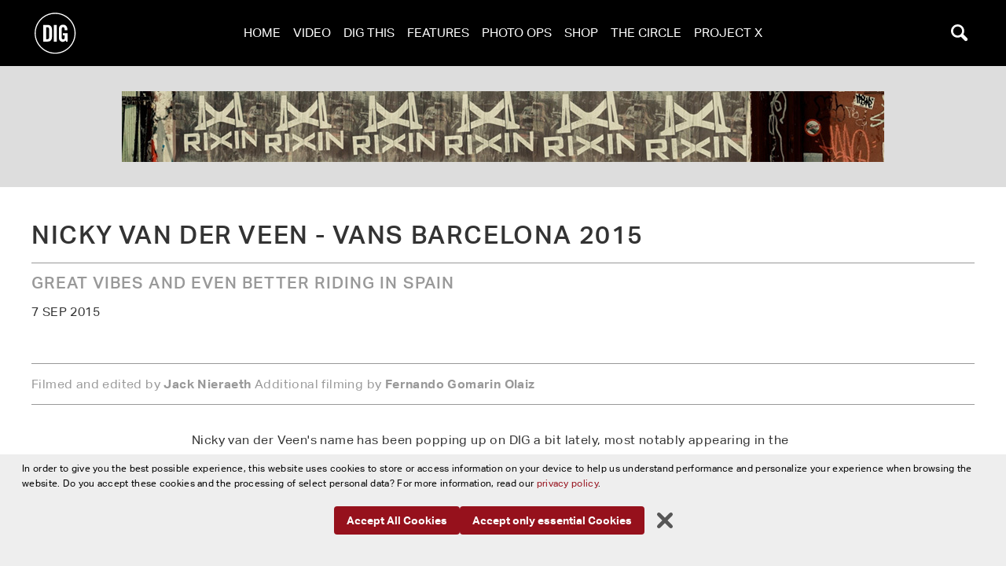

--- FILE ---
content_type: text/html; charset=UTF-8
request_url: https://digbmx.com/videos/nicky-van-der-veen-vans-barcelona-2015
body_size: 12620
content:
<!DOCTYPE html>
<html lang="en-GB">
<head>
	<meta charset="utf-8">
	<title>	Nicky van der Veen - Vans Barcelona 2015 - DIG BMX
</title>
	<meta name="description" content="	Great vibes and even better riding in Spain
">
	<meta name="viewport" content="width=device-width, initial-scale=1">
	<link rel="shortcut icon" href="https://digbmx.com/favicon.ico?v=2" />
	<meta name="apple-itunes-app" content="app-id=1119118013">
	<meta name="google-play-app" content="app-id=com.app.p9584AJ">
	<!--meta http-equiv="Content-Security-Policy" content="upgrade-insecure-requests"-->
			<link rel="stylesheet" href="/js/assets/app-o2F-WtmT.css">
						 
			<meta property="og:image" content="https://s3-eu-west-1.amazonaws.com/digbmx/articles/Nicky-van-der-Veen-Vans-Barcelona-2015.jpg"/>
		<meta property="og:title" content="DigBMX - Nicky van der Veen - Vans Barcelona 2015"/>
	<meta property="og:url" content="https://digbmx.com/videos/nicky-van-der-veen-vans-barcelona-2015"/>
	<meta property="og:description" content="Great vibes and even better riding in Spain"/>
	<meta property="og:site_name" content="Dig BMX"/>
	<meta property="fb:app_id" content="146139913681530" />
	<script async src="https://www.googletagmanager.com/gtag/js?id=G-0FV85N3ZX1"></script>
	<script>
		window.dataLayer = window.dataLayer || [];
		function gtag(){dataLayer.push(arguments);}
		gtag('js', new Date());
		gtag('config', 'G-0FV85N3ZX1');
	</script>
	</head>
<body hx-ext="dig" x-data="{mobileMenu:false, takeover:false, modal: false, search: false, fullscreen:false, cookieNotice: false}" :class="{'overflow-hidden': mobileMenu || modal || takeover || search || fullscreen}"  class="bg-black" @keyup.escape="modal=false;mobileMenu=false;search=false;">
	<div class="relative" hx-boost="true" hx-target="main" hx-indicator=".progress">
		<div id="messages" x-cloak x-show="error" hx-get="/includes/error" hx-trigger="htmx-error" hx-target="this" x-data="{error:false,message:''}" @htmx-error="error=true;message=$event.detail;console.log($event)" @htmx-success="error=false" class="z-[300050] fixed top-[20%] flex justify-center w-full">
		</div>
		<div id="modal" x-cloak class="z-[200050] bg-[#000000ee] fixed top-0 right-0 bottom-0 left-0 h-full overflow-y-auto" x-show="modal" x-transition>
			<div class="fixed right-2 top-2">
				<button @click="modal=false" type="button" class="bg-dark-gray hover:bg-black rounded-md p-2 inline-flex items-center justify-center text-light-gray hover:text-light-gray white hover:bg-gray-800 focus:outline-none focus:ring-2 focus:ring-inset focus:ring-indigo-500">
					<span class="sr-only">Close menu</span>
					<svg class="h-6 w-6" xmlns="http://www.w3.org/2000/svg" fill="none" viewBox="0 0 24 24" stroke="currentColor" aria-hidden="true">
						<path stroke-linecap="round" stroke-linejoin="round" stroke-width="2" d="M6 18L18 6M6 6l12 12" />
					</svg>
				</button>
			</div>
			<!-- max-h-[95%] max-w-[95%] -->
			<div id="modalContent" class="flex items-center justify-center h-full"></div>
		</div>

						
		
		<header x-data="{ atTop:true, userMenu:false }" class="navi navS lg:navL" @scroll.window="atTop = window.pageYOffset < 150" :class="{'py-1 px-2':!atTop, 'py-3 px-2 lg:px-10': atTop}">
    <section class="logo">
        <a href="https://digbmx.com/" class="w-full justify-center lg:justify-start items-center flex">
            <img class="w-[40px] h-[40px] lg:w-[60px] lg:h-[60px] transition-all" :class="{ 'w-[30px] h-[30px]': !atTop, 'w-[40px] h-[40px] lg:w-[60px] lg:h-[60px]': atTop }" src="https://digbmx.com/img/dig-logo.min.svg" alt="Dig Logo">
        </a>
    </section>
    <section class="menu">
        <button class="p-1 bg-transparent hover:bg-transparent lg:hidden" id="big-menu" @click="mobileMenu = !mobileMenu">
            <img :class="{ 'w-[25px] h-[25px]': !atTop, 'w-[30px] h-[30px]': atTop }" src="https://digbmx.com/img/menu-button.min.svg" alt="Burger">
        </button>
        <ul class="hidden lg:flex">
            <li><a class="text-white uppercase p-2 hover:text-light-gray active:text-light-gray  focus:text-light-gray" href="https://digbmx.com/" class="home">Home</a></li>
            <li><a class="text-white uppercase p-2 hover:text-light-gray active:text-light-gray focus:text-light-gray" href="https://digbmx.com/videos">Video</a></li>
            <li><a class="text-white uppercase p-2 hover:text-light-gray active:text-light-gray focus:text-light-gray" href="https://digbmx.com/dig-this">Dig This</a></li>
            <li><a class="text-white uppercase p-2 hover:text-light-gray active:text-light-gray focus:text-light-gray" href="https://digbmx.com/features">Features</a></li>
            <li><a class="text-white uppercase p-2 hover:text-light-gray active:text-light-gray focus:text-light-gray" href="https://digbmx.com/photo-ops">Photo Ops</a></li>
            <li><a class="text-white uppercase p-2 hover:text-light-gray active:text-light-gray focus:text-light-gray" href="https://shop.digbmx.com" target="_blank">Shop</a></li>
            <li><a class="text-white uppercase p-2 hover:text-light-gray active:text-light-gray focus:text-light-gray" href="https://vansthecircle.digbmx.com/" target="_blank">The Circle</a></li>
                            <li><a class="text-white uppercase p-2 hover:text-light-gray active:text-light-gray focus:text-light-gray" href="https://digbmx.com/project-x">Project X</a></li>
                    </ul>
    </section>
    <div class="search">
        <button id="searchButton" @click="search=!search" hx-get="/search/layover" hx-target="#searchLayover" class="p-1 bg-transparent hover:bg-transparent transition-all">
            <img class="w-[30px] h-[30px]" :class="{ 'w-[25px] h-[25px]': !atTop, 'w-[30px] h-[30px]': atTop }" src="https://digbmx.com/img/search-button.min.svg" alt="Search">
        </button>
    </div>
    <div x-cloak id="searchLayover" x-show="search" class="bg-black fixed top-0 left-0 right-0 bottom-0 z-[101011] overflow-y-scroll" x-transition>
    
    
    </div>
    <nav x-cloak class="fixed top-0 bottom-0 flex flex-col justify-between left-0 right-0 bg-black pt-4 overflow-y-auto" x-show="mobileMenu" x-transition.scale.origin.top @closedoors.window="mobileMenu=false;search=false">
        <div class="flex justify-center">
            <button id="mobileMenu" class="hover:bg-transparent bg-transparent" @click="mobileMenu=false">
                <img src="https://digbmx.com/img/closeBut.min.svg" alt="Close Menu">
            </button>
        </div>
        <ul class="grid gap-2 grid-cols-2 pb-2">
            <li><a class="block text-center p-2 bg-gray-900 uppercase text-white hover:text-white" href="https://digbmx.com/">Home</a></li>
            <li><a class="block text-center p-2 bg-gray-900 uppercase text-white hover:text-white" href="https://digbmx.com/videos">Video</a></li>
            <li><a class="block text-center p-2 bg-gray-900 uppercase text-white hover:text-white" href="https://digbmx.com/features">Features</a></li>
            <li><a class="block text-center p-2 bg-gray-900 uppercase text-white hover:text-white" href="https://digbmx.com/dig-this">Dig This</a></li>
            <li><a class="block text-center p-2 bg-gray-900 uppercase text-white hover:text-white" href="https://shop.digbmx.com" target="_blank">Shop</a></li>
            <li><a class="block text-center p-2 bg-gray-900 uppercase text-white hover:text-white" href="https://vansthecircle.digbmx.com" target="_blank">The Circle</a></li>
                            <li><a class="block text-center p-2 bg-gray-900 uppercase text-white hover:text-white " href="https://digbmx.com/project-x">Project X</a></li>
                    </ul>
        <section class="w-full block">
                            <div class="h-[115px] relative w-full overflow-hidden">
                    <a href="https://digbmx.com/features/corey-walsh-on-his-cult-and-vans-2025-video-parts">
                                                <picture>
                            <source data-srcset="https://s3-eu-west-1.amazonaws.com/digbmx/articles/_featureNavXLarge/241554/20250427_KOREA_SAPPORO_311.webp"
                                media="(min-width: 1799px)">
                            <source data-srcset="https://s3-eu-west-1.amazonaws.com/digbmx/articles/_featureNavLarge/241554/20250427_KOREA_SAPPORO_311.webp" media="(min-width: 1000px)">
                            <source data-srcset="https://s3-eu-west-1.amazonaws.com/digbmx/articles/_featureNavMedium/241554/20250427_KOREA_SAPPORO_311.webp" media="(min-width: 500px)">
                            <img class="w-full opacity-30" src="https://s3-eu-west-1.amazonaws.com/digbmx/articles/_featureNavSmall/241554/20250427_KOREA_SAPPORO_311.webp"
                                data-srcset="https://s3-eu-west-1.amazonaws.com/digbmx/articles/_featureNavSmall/241554/20250427_KOREA_SAPPORO_311.webp" alt=""
                                loading="lazy">
                        </picture>
                        <div class="text-white absolute top-0 left-0 right-0 px-5 py-4 text-center">
                            <div class="text-xs font-light">3 Aug 2025</div>
                            <h2 class="uppercase text-lg font-semibold">Corey Walsh – &quot;This is a rebellion towards things that can&#039;t be done&quot;</h2>
                        </div>
                    </a>
                </div>
                            <div class="h-[115px] relative w-full overflow-hidden">
                    <a href="https://digbmx.com/features/street-station-2025-photo-journal">
                                                <picture>
                            <source data-srcset="https://s3-eu-west-1.amazonaws.com/digbmx/articles/_featureNavXLarge/240242/Street_Station_Lyon_25_mcgrath_70.webp"
                                media="(min-width: 1799px)">
                            <source data-srcset="https://s3-eu-west-1.amazonaws.com/digbmx/articles/_featureNavLarge/240242/Street_Station_Lyon_25_mcgrath_70.webp" media="(min-width: 1000px)">
                            <source data-srcset="https://s3-eu-west-1.amazonaws.com/digbmx/articles/_featureNavMedium/240242/Street_Station_Lyon_25_mcgrath_70.webp" media="(min-width: 500px)">
                            <img class="w-full opacity-30" src="https://s3-eu-west-1.amazonaws.com/digbmx/articles/_featureNavSmall/240242/Street_Station_Lyon_25_mcgrath_70.webp"
                                data-srcset="https://s3-eu-west-1.amazonaws.com/digbmx/articles/_featureNavSmall/240242/Street_Station_Lyon_25_mcgrath_70.webp" alt=""
                                loading="lazy">
                        </picture>
                        <div class="text-white absolute top-0 left-0 right-0 px-5 py-4 text-center">
                            <div class="text-xs font-light">16 Jun 2025</div>
                            <h2 class="uppercase text-lg font-semibold">BMX Street Station 2025 x &#039;CASH UP&#039; PHOTO JOURNAL</h2>
                        </div>
                    </a>
                </div>
                            <div class="h-[115px] relative w-full overflow-hidden">
                    <a href="https://digbmx.com/features/swampfest-2025-in-photos">
                                                <picture>
                            <source data-srcset="https://s3-eu-west-1.amazonaws.com/digbmx/articles/_featureNavXLarge/238871/Swampfest_2025_mcgrath_9.webp"
                                media="(min-width: 1799px)">
                            <source data-srcset="https://s3-eu-west-1.amazonaws.com/digbmx/articles/_featureNavLarge/238871/Swampfest_2025_mcgrath_9.webp" media="(min-width: 1000px)">
                            <source data-srcset="https://s3-eu-west-1.amazonaws.com/digbmx/articles/_featureNavMedium/238871/Swampfest_2025_mcgrath_9.webp" media="(min-width: 500px)">
                            <img class="w-full opacity-30" src="https://s3-eu-west-1.amazonaws.com/digbmx/articles/_featureNavSmall/238871/Swampfest_2025_mcgrath_9.webp"
                                data-srcset="https://s3-eu-west-1.amazonaws.com/digbmx/articles/_featureNavSmall/238871/Swampfest_2025_mcgrath_9.webp" alt="Jake Rutkowitz."
                                loading="lazy">
                        </picture>
                        <div class="text-white absolute top-0 left-0 right-0 px-5 py-4 text-center">
                            <div class="text-xs font-light">26 Mar 2025</div>
                            <h2 class="uppercase text-lg font-semibold">Photo Journal: Swampfest 2025</h2>
                        </div>
                    </a>
                </div>
                            <div class="h-[115px] relative w-full overflow-hidden">
                    <a href="https://digbmx.com/features/the-making-of-double-or-nothing">
                                                <picture>
                            <source data-srcset="https://s3-eu-west-1.amazonaws.com/digbmx/articles/_featureNavXLarge/237760/MannyKilpack-Elf-Handoff-Ektar100_35.webp"
                                media="(min-width: 1799px)">
                            <source data-srcset="https://s3-eu-west-1.amazonaws.com/digbmx/articles/_featureNavLarge/237760/MannyKilpack-Elf-Handoff-Ektar100_35.webp" media="(min-width: 1000px)">
                            <source data-srcset="https://s3-eu-west-1.amazonaws.com/digbmx/articles/_featureNavMedium/237760/MannyKilpack-Elf-Handoff-Ektar100_35.webp" media="(min-width: 500px)">
                            <img class="w-full opacity-30" src="https://s3-eu-west-1.amazonaws.com/digbmx/articles/_featureNavSmall/237760/MannyKilpack-Elf-Handoff-Ektar100_35.webp"
                                data-srcset="https://s3-eu-west-1.amazonaws.com/digbmx/articles/_featureNavSmall/237760/MannyKilpack-Elf-Handoff-Ektar100_35.webp" alt=""
                                loading="lazy">
                        </picture>
                        <div class="text-white absolute top-0 left-0 right-0 px-5 py-4 text-center">
                            <div class="text-xs font-light">17 Mar 2025</div>
                            <h2 class="uppercase text-lg font-semibold">SHAWN &#039;ELF&#039; WALTERS &amp; THE MAKING OF &#039;DOUBLE OR NOTHING&#039;</h2>
                        </div>
                    </a>
                </div>
                            <div class="h-[115px] relative w-full overflow-hidden">
                    <a href="https://digbmx.com/features/simple-session-2025-photo-journal">
                                                <picture>
                            <source data-srcset="https://s3-eu-west-1.amazonaws.com/digbmx/articles/_featureNavXLarge/236997/SS_2025_digbmx_mcgrath_37.webp"
                                media="(min-width: 1799px)">
                            <source data-srcset="https://s3-eu-west-1.amazonaws.com/digbmx/articles/_featureNavLarge/236997/SS_2025_digbmx_mcgrath_37.webp" media="(min-width: 1000px)">
                            <source data-srcset="https://s3-eu-west-1.amazonaws.com/digbmx/articles/_featureNavMedium/236997/SS_2025_digbmx_mcgrath_37.webp" media="(min-width: 500px)">
                            <img class="w-full opacity-30" src="https://s3-eu-west-1.amazonaws.com/digbmx/articles/_featureNavSmall/236997/SS_2025_digbmx_mcgrath_37.webp"
                                data-srcset="https://s3-eu-west-1.amazonaws.com/digbmx/articles/_featureNavSmall/236997/SS_2025_digbmx_mcgrath_37.webp" alt="On the last ride to finals we were packed to the brim with bodies and bikes... YIKES!"
                                loading="lazy">
                        </picture>
                        <div class="text-white absolute top-0 left-0 right-0 px-5 py-4 text-center">
                            <div class="text-xs font-light">14 Mar 2025</div>
                            <h2 class="uppercase text-lg font-semibold">Simple Session 2025 – In Photos</h2>
                        </div>
                    </a>
                </div>
                    </section>
        <div class="flex justify-center py-5">
            <button class="hover:bg-transparent bg-transparent" @click="mobileMenu=false">
                <img src="https://digbmx.com/img/closeBut.min.svg" alt="Close Menu">
            </button>
        </div>
        

    </nav>
    <div class="progress h-[3px] bg-white">
        <div class="indeterminate bg-dig-red"></div>
    </div>
</header>
		<main role="main" class="bg-white">
					    	 	
	
	
    <section class="bg-[#ddd] py-4 md:py-8 px-4" hx-indicator="this" hx-get="/includes/adwizard?position=superLeader970x90" hx-target="this" hx-select="section > a" hx-trigger="every 15s">
                        <a href="https://rixinbikes.com/" target="_blank" data-adwizard-id="230077" aria-label="rixin">
            <img class="mx-auto" loading="lazy" width="970" height="90" src="https://s3-eu-west-1.amazonaws.com/digbmx/ads/RIXIN_1024_970x90.jpg" alt="https://rixinbikes.com/">
        </a>
    </section>

			
				<!-- smallTitle -->
<section class="moduleWrap pt-10 pb-5">
	<div class="wide">
		<h1 class="text-18r md:text-2r mb-3 pb-4 border-b border-medium-gray leading-tight">Nicky van der Veen - Vans Barcelona 2015</h1>
		<h3 class="md:w-2/3 text-medium-gray text-13r mb-3 leading-tight">Great vibes and even better riding in Spain</h3>
		<p class="uppercase">7 Sep 2015</p>
	</div>
</section>	
				<section class="moduleWrap pb-4 fullwidthSm">
			<div class="wide aspect-video video">
				    		<script type="module" src="/js/assets/video-Cg6ayepo.js"></script>
		<script nomodule src="/js/assets/video-legacy-DQUNC04N.js"></script>
	<div class="">
    <div class="video aspect-video relative">
        			    <div data-youtube="cc5J_LPIlsQ" data-autoplay="1"></div>
            </div>
</div>
			</div>
		</section>

				
				<!-- foreword -->
	<section class="moduleWrap py-4">
		<div class="wide py-3 border-t border-b border-medium-gray text-medium-gray">
			<p>Filmed and edited by <strong>Jack Nieraeth </strong>Additional filming by<strong> Fernando Gomarin Olaiz</strong></p>
		</div>
	</section>

				
		<section class="moduleWrap py-4">
			<div class="narrow">
				<p>Nicky van der Veen's name has been popping up on DIG a bit lately, most notably appearing in the <a href="http://digbmx.com/videos/orange-juice-x-vans-copenhagen">Vans X Orange Juice Copenhagen video</a>, and he's back with a sick new video for <a href="vans.com/bmx.html">Vans</a> from another awesome looking trip.  Fellow <a href="http://weareorangejuice.com">Orange Juicers</a> Jack Nierath handled the video end of things, capturing a great vibe with a well chosen song, and Emile Bouwman fired out a couple hammer guest clips.</p><p><em>"Dutch all around shredder Nicky van der Veen invited his long time friend and amazing filmer Jack Nieraeth on a trip to beautiful Barcelona to shoot for his new Vans video. Nicky eats, sleeps and breaths BMX and always rides with the biggest smile on his face. His new video shows that side of him as well as some great riding. Being on a filming trip with your best friends is one of the best things in BMX and this video is just that." <strong>- Orange Juice</strong></em><br></p>
			</div>
		</section>

		   
		
				
				<div class="moduleWrap py-4">
			<div class="wide">
				<ul>
								</ul>
			</div>
		</div>

				        <section class="moduleWrap py-6">
        <div class="wide grid gap-5 grid-cols-2">
                                                <div class="border-t border-dark-gray">
                                    <h3 class="text-base mt-3">Previous</h3>
                    <div class="grid grid-cols-1 md:grid-cols-[33%_1fr] gap-2 mt-3">
                         
                                                                                                                	
                        <div><a href="https://digbmx.com/videos/video-vault-chad-kerley-welcome-to-cinema"><img src="https://s3-eu-west-1.amazonaws.com/digbmx/video/_landscape350/Chad-kerley-cinema-bmx-welcome-to-street.jpg"></a></div>
                        <div>
                            <h2><a href="https://digbmx.com/videos/video-vault-chad-kerley-welcome-to-cinema">Video Vault: Chad Kerley Welcome To Cinema</a></h2>
                            <p class="text-sm leading-normal">Chad wrecking the streets of Los Angeles</p>
                        </div>
                    </div>
                            </div>
            <div class="border-t border-dark-gray">
                                    <h3 class="text-base text-right mt-3">Next</h3>
                    <div class="grid grid-cols-1 md:grid-cols-[1fr_33%] gap-2 mt-3">
                         
                                                                                                                	
                        <div class="next-image order-1 md:order-2"><a href="https://digbmx.com/videos/alex-donnachie-instagram-compilation-2015"><img src="https://s3-eu-west-1.amazonaws.com/digbmx/video/_landscape350/Alex-donnachie-instagram-2015.jpg"></a></div>
                        <div class="text-right order-2 md:order-1">
                            <h2><a href="https://digbmx.com/videos/alex-donnachie-instagram-compilation-2015">Alex Donnachie Instagram Compilation 2015</a></h2>
                            <p class="text-sm leading-normal">This is just ridiculous</p>
                        </div>
                        
                    </div>
                            </div>
        </div>
    </section>

		
    <section class="bg-[#ddd] py-4 md:py-8 px-4" hx-indicator="this" hx-get="/includes/adwizard?position=superLeaderTop" hx-target="this" hx-select="section > a" hx-trigger="every 15s">
                        <a href="https://shop.digbmx.com/collections/all-clothing" target="_blank" data-adwizard-id="219279" aria-label="DIG apparel ad">
            <img class="mx-auto" loading="lazy" width="970" height="90" src="https://s3-eu-west-1.amazonaws.com/digbmx/ads/dig-apparel-ad-new.jpg" alt="https://shop.digbmx.com/collections/all-clothing">
        </a>
    </section>

							<section class="py-0 px-3 bg-black">
		<h1 class="text-12r md:text-16r px-3 pt-5 pb-2 text-center text-white mb-5">Related Content</h1>
		<div>
			<div id="teaserlist" class="grid grid-cols-1 sm:grid-cols-2 md:grid-cols-3 lg:grid-cols-4 gap-5">
									     
                        		
    <div>
        <!-- aspect-[3/2] aspect-[16/9] -->
        <a href="https://digbmx.com/videos/orange-juice-x-vans-malaga-2014">
                            <div class="aspect-[16/9] overflow-hidden border-b-8 border-b-videoCol border-solid relative">
                    <img loading="lazy" src="https://s3-eu-west-1.amazonaws.com/digbmx/articles/_430x243_crop_center-center_82_none/10265/Orange-Juice-Vans-Malaga.webp" width="430" height="243" alt="Orange-Juice-Vans-Malaga" class="img-zoom w-full">
                                            <div class="pointer-events-none absolute top-1/2 left-1/2 w-[40px] h-[40px] -mt-[20px] -ml-[20px] md:w-[60px] md:h-[60px] md:-mt-[30px] md:-ml-[30px]">
                            <img loading="lazy" class="block w-full h-full" src="/img/play-but.svg" alt="Play Button" />
                        </div>
                                    </div>
                    </a>
        <div class="py-3 px-1 text-center w-full">
            <h3 class="text-base mb-3"><a class="text-white hover:text-light-gray" href="https://digbmx.com/videos/orange-juice-x-vans-malaga-2014">Video Vault: Orange Juice X Vans Malaga 2014</a></h3> 
            <p class="text-08r text-light-gray">Tall glass of OJ in Malaga</p>
            <span class="text-08r uppercase text-white">5 Jul 2015</span>
        </div>
    </div>
									                                                        
		
    <div>
        <!-- aspect-[3/2] aspect-[16/9] -->
        <a href="https://digbmx.com/photo-ops/orange-juice-x-vans-amsterdam-street-jam">
                            <div class="aspect-[16/9] overflow-hidden border-b-8 border-b-imageCol border-solid">
                    <div class="h-full origin-center hover:scale-110 transition ease-in-out">
                                                    <div class="w-1/4 block float-left bg-[#DDD] h-full">
                                <img loading="lazy" width="450" height="300" alt="Orange Juice X Vans Amsterdam Street Jam" src="https://s3-eu-west-1.amazonaws.com/digbmx/gallery/orange-juice-x-vans-amsterdam-street-jam/_108x300_crop_center-center_82_none/8915/OJ_X_VANS_12_bike_ple_2BMCP.webp">
                            </div>
                                                    <div class="w-1/4 block float-left bg-[#DDD] h-full">
                                <img loading="lazy" width="450" height="300" alt="Orange Juice X Vans Amsterdam Street Jam" src="https://s3-eu-west-1.amazonaws.com/digbmx/gallery/orange-juice-x-vans-amsterdam-street-jam/_108x300_crop_center-center_82_none/8927/OJ_X_VANS_Janos-Baars-Caveman_BMCP.webp">
                            </div>
                                                    <div class="w-1/4 block float-left bg-[#DDD] h-full">
                                <img loading="lazy" width="450" height="300" alt="Orange Juice X Vans Amsterdam Street Jam" src="https://s3-eu-west-1.amazonaws.com/digbmx/gallery/orange-juice-x-vans-amsterdam-street-jam/_108x300_crop_center-center_82_none/8919/OJ_X_VANS_Benoit-van-de-Geuchte-1BMCP.webp">
                            </div>
                                                    <div class="w-1/4 block float-left bg-[#DDD] h-full">
                                <img loading="lazy" width="450" height="300" alt="Orange Juice X Vans Amsterdam Street Jam" src="https://s3-eu-west-1.amazonaws.com/digbmx/gallery/orange-juice-x-vans-amsterdam-street-jam/_108x300_crop_center-center_82_none/8930/OJ_X_VANS_Niels-Mertens-Curved-wallride-to-whip_BMCP.webp">
                            </div>
                                            </div>
                </div>
                    </a>
        <div class="py-3 px-1 text-center w-full">
            <h3 class="text-base mb-3"><a class="text-white hover:text-light-gray" href="https://digbmx.com/photo-ops/orange-juice-x-vans-amsterdam-street-jam">Orange Juice X Vans Amsterdam Street Jam</a></h3> 
            <p class="text-08r text-light-gray">Amsterjam?</p>
            <span class="text-08r uppercase text-white">29 May 2015</span>
        </div>
    </div>
									     
                        		
    <div>
        <!-- aspect-[3/2] aspect-[16/9] -->
        <a href="https://digbmx.com/videos/orange-juice-x-vans-amsterdam-street-jam-official-video">
                            <div class="aspect-[16/9] overflow-hidden border-b-8 border-b-videoCol border-solid relative">
                    <img loading="lazy" src="https://s3-eu-west-1.amazonaws.com/digbmx/articles/_430x243_crop_center-center_82_none/9035/Orange-Juice-Vans-Amsterdam-Jam-Video.webp" width="430" height="243" alt="Orange-Juice-Vans-Amsterdam-Jam-Video" class="img-zoom w-full">
                                            <div class="pointer-events-none absolute top-1/2 left-1/2 w-[40px] h-[40px] -mt-[20px] -ml-[20px] md:w-[60px] md:h-[60px] md:-mt-[30px] md:-ml-[30px]">
                            <img loading="lazy" class="block w-full h-full" src="/img/play-but.svg" alt="Play Button" />
                        </div>
                                    </div>
                    </a>
        <div class="py-3 px-1 text-center w-full">
            <h3 class="text-base mb-3"><a class="text-white hover:text-light-gray" href="https://digbmx.com/videos/orange-juice-x-vans-amsterdam-street-jam-official-video">Orange Juice X Vans Amsterdam Street Jam Official Video</a></h3> 
            <p class="text-08r text-light-gray">Over 200 riders takeover Amsterdam</p>
            <span class="text-08r uppercase text-white">1 Jun 2015</span>
        </div>
    </div>
									     
                        		
    <div>
        <!-- aspect-[3/2] aspect-[16/9] -->
        <a href="https://digbmx.com/videos/lowlife-testing-the-new-vx">
                            <div class="aspect-[16/9] overflow-hidden border-b-8 border-b-videoCol border-solid relative">
                    <img loading="lazy" src="https://s3-eu-west-1.amazonaws.com/digbmx/articles/_430x243_crop_center-center_82_none/7550/Lowlife-Testing-The-New-VX.webp" width="430" height="243" alt="Lowlife-Testing-The-New-VX" class="img-zoom w-full">
                                            <div class="pointer-events-none absolute top-1/2 left-1/2 w-[40px] h-[40px] -mt-[20px] -ml-[20px] md:w-[60px] md:h-[60px] md:-mt-[30px] md:-ml-[30px]">
                            <img loading="lazy" class="block w-full h-full" src="/img/play-but.svg" alt="Play Button" />
                        </div>
                                    </div>
                    </a>
        <div class="py-3 px-1 text-center w-full">
            <h3 class="text-base mb-3"><a class="text-white hover:text-light-gray" href="https://digbmx.com/videos/lowlife-testing-the-new-vx">Lowlife - Testing The New VX</a></h3> 
            <p class="text-08r text-light-gray">Can&#039;t keep a VX lover down.</p>
            <span class="text-08r uppercase text-white">8 Apr 2015</span>
        </div>
    </div>
									                                                        
		
    <div>
        <!-- aspect-[3/2] aspect-[16/9] -->
        <a href="https://digbmx.com/photo-ops/orange-juice-x-vans-copenhagen-trip">
                            <div class="aspect-[16/9] overflow-hidden border-b-8 border-b-imageCol border-solid">
                    <div class="h-full origin-center hover:scale-110 transition ease-in-out">
                                                    <div class="w-1/4 block float-left bg-[#DDD] h-full">
                                <img loading="lazy" width="450" height="300" alt="Orange Juice X Vans Copenhagen Trip" src="https://s3-eu-west-1.amazonaws.com/digbmx/gallery/orange-juice-x-vans-copenhagen-trip/_108x300_crop_center-center_82_none/10220/orange-juice-copenhagen-jack-double-peg-svv.webp">
                            </div>
                                                    <div class="w-1/4 block float-left bg-[#DDD] h-full">
                                <img loading="lazy" width="450" height="300" alt="Orange Juice X Vans Copenhagen Trip" src="https://s3-eu-west-1.amazonaws.com/digbmx/gallery/orange-juice-x-vans-copenhagen-trip/_108x300_crop_center-center_82_none/10225/orange-juice-copenhagen-nicky-footjam-svv.webp">
                            </div>
                                                    <div class="w-1/4 block float-left bg-[#DDD] h-full">
                                <img loading="lazy" width="450" height="300" alt="Orange Juice X Vans Copenhagen Trip" src="https://s3-eu-west-1.amazonaws.com/digbmx/gallery/orange-juice-x-vans-copenhagen-trip/_108x300_crop_center-center_82_none/10227/orange-juice-copenhagen-roy-whip-svv.webp">
                            </div>
                                                    <div class="w-1/4 block float-left bg-[#DDD] h-full">
                                <img loading="lazy" width="450" height="300" alt="Orange Juice X Vans Copenhagen Trip" src="https://s3-eu-west-1.amazonaws.com/digbmx/gallery/orange-juice-x-vans-copenhagen-trip/_108x300_crop_center-center_82_none/10214/orange-juice-copenhagen-celebration-svv.webp">
                            </div>
                                            </div>
                </div>
                    </a>
        <div class="py-3 px-1 text-center w-full">
            <h3 class="text-base mb-3"><a class="text-white hover:text-light-gray" href="https://digbmx.com/photo-ops/orange-juice-x-vans-copenhagen-trip">Orange Juice X Vans Copenhagen Trip</a></h3> 
            <p class="text-08r text-light-gray">10 days of OJ in Denmark&#039;s capital city</p>
            <span class="text-08r uppercase text-white">3 Jul 2015</span>
        </div>
    </div>
									     
                        		
    <div>
        <!-- aspect-[3/2] aspect-[16/9] -->
        <a href="https://digbmx.com/videos/lowlife-crew-indoor-life">
                            <div class="aspect-[16/9] overflow-hidden border-b-8 border-b-videoCol border-solid relative">
                    <img loading="lazy" src="https://s3-eu-west-1.amazonaws.com/digbmx/articles/_430x243_crop_center-center_82_none/4466/lowlife-crew-indoor-life.webp" width="430" height="243" alt="lowlife-crew-indoor-life" class="img-zoom w-full">
                                            <div class="pointer-events-none absolute top-1/2 left-1/2 w-[40px] h-[40px] -mt-[20px] -ml-[20px] md:w-[60px] md:h-[60px] md:-mt-[30px] md:-ml-[30px]">
                            <img loading="lazy" class="block w-full h-full" src="/img/play-but.svg" alt="Play Button" />
                        </div>
                                    </div>
                    </a>
        <div class="py-3 px-1 text-center w-full">
            <h3 class="text-base mb-3"><a class="text-white hover:text-light-gray" href="https://digbmx.com/videos/lowlife-crew-indoor-life">Lowlife Crew - Indoor Life</a></h3> 
            <p class="text-08r text-light-gray">Winter hit and the session moved indoors...</p>
            <span class="text-08r uppercase text-white">27 Dec 2014</span>
        </div>
    </div>
									     
                        		
    <div>
        <!-- aspect-[3/2] aspect-[16/9] -->
        <a href="https://digbmx.com/videos/video-vault-orange-juice-x-vans-barcelona-2013">
                            <div class="aspect-[16/9] overflow-hidden border-b-8 border-b-videoCol border-solid relative">
                    <img loading="lazy" src="https://s3-eu-west-1.amazonaws.com/digbmx/articles/_430x243_crop_center-center_82_none/10241/Orange-Juice-Vans-Barcelona-2013.webp" width="430" height="243" alt="Orange-Juice-Vans-Barcelona-2013" class="img-zoom w-full">
                                            <div class="pointer-events-none absolute top-1/2 left-1/2 w-[40px] h-[40px] -mt-[20px] -ml-[20px] md:w-[60px] md:h-[60px] md:-mt-[30px] md:-ml-[30px]">
                            <img loading="lazy" class="block w-full h-full" src="/img/play-but.svg" alt="Play Button" />
                        </div>
                                    </div>
                    </a>
        <div class="py-3 px-1 text-center w-full">
            <h3 class="text-base mb-3"><a class="text-white hover:text-light-gray" href="https://digbmx.com/videos/video-vault-orange-juice-x-vans-barcelona-2013">Video Vault: Orange Juice X Vans Barcelona 2013</a></h3> 
            <p class="text-08r text-light-gray">OJ&#039;s first Vans collab trip to the fine city of BCN</p>
            <span class="text-08r uppercase text-white">4 Jul 2015</span>
        </div>
    </div>
									     
                        		
    <div>
        <!-- aspect-[3/2] aspect-[16/9] -->
        <a href="https://digbmx.com/videos/orange-juice-x-vans-copenhagen">
                            <div class="aspect-[16/9] overflow-hidden border-b-8 border-b-videoCol border-solid relative">
                    <img loading="lazy" src="https://s3-eu-west-1.amazonaws.com/digbmx/gallery/orange-juice-x-vans-copenhagen-trip/_430x243_crop_center-center_82_none/10219/orange-juice-copenhagen-jack-manual-svv.webp" width="430" height="243" alt="orange-juice-copenhagen-jack-manual-svv" class="img-zoom w-full">
                                            <div class="pointer-events-none absolute top-1/2 left-1/2 w-[40px] h-[40px] -mt-[20px] -ml-[20px] md:w-[60px] md:h-[60px] md:-mt-[30px] md:-ml-[30px]">
                            <img loading="lazy" class="block w-full h-full" src="/img/play-but.svg" alt="Play Button" />
                        </div>
                                    </div>
                    </a>
        <div class="py-3 px-1 text-center w-full">
            <h3 class="text-base mb-3"><a class="text-white hover:text-light-gray" href="https://digbmx.com/videos/orange-juice-x-vans-copenhagen">Orange Juice X Vans Copenhagen</a></h3> 
            <p class="text-08r text-light-gray">Mark Vos, Jack Nieraeth, Emile Bouwman, Nicky van der Veen, and Roy van Kempen</p>
            <span class="text-08r uppercase text-white">10 Jul 2015</span>
        </div>
    </div>
							</div>
		</div>
	</section>



	
		
    <section class="bg-[#ddd] py-4 md:py-8 px-4" hx-indicator="this" hx-get="/includes/adwizard?position=landScraper900x250" hx-target="this" hx-select="section > a" hx-trigger="every 15s">
                        <a href="https://www.khebikes.com/" target="_blank" data-adwizard-id="67515" aria-label="KHE">
            <img class="mx-auto" loading="lazy" width="900" height="250" src="https://s3-eu-west-1.amazonaws.com/digbmx/ads/900x250-DIG-BMX-KHE-FC.png" alt="https://www.khebikes.com/">
        </a>
    </section>

	
				                <section class="py-0 px-3 bg-black">
    <h1 class="text-12r md:text-16r px-3 pt-5 pb-2 text-center mb-5 text-white">Latest Content</h1>
        
    <div id="teaserlist" class="grid grid-cols-1 sm:grid-cols-2 md:grid-cols-3 lg:grid-cols-4 xl:grid-cols-6 gap-5">
                		
    <div>
        <!-- aspect-[3/2] aspect-[16/9] -->
        <a href="https://digbmx.com/dig-this/greystoke-issue-3-out-now">
                            <div class="aspect-[3/2] overflow-hidden border-b-8 border-b-shortCol border-solid relative">
                    <img loading="lazy" src="https://s3-eu-west-1.amazonaws.com/digbmx/articles/_450x300_crop_center-center_82_none/244855/cover-pile-Mockup-GS3.webp" width="450" height="300" alt="Cover pile Mockup GS3" class="img-zoom w-full">
                                    </div>
                    </a>
        <div class="py-3 px-1 text-center w-full">
            <h3 class="text-base mb-3"><a class="text-white hover:text-light-gray" href="https://digbmx.com/dig-this/greystoke-issue-3-out-now">GREYSTOKE issue 3 OUT NOW!</a></h3> 
            <p class="text-08r text-light-gray">&quot;We go 132 pages deep with a Brad McDonald photo feature, Dave Voelker interview, rare bikes, unseen photos and an in-depth look at how much noise was being made when BMX had gone quiet - AKA &quot;The Dead School. era&quot;</p>
            <span class="text-08r uppercase text-white">7 Dec 2025</span>
        </div>
    </div>
                		
    <div>
        <!-- aspect-[3/2] aspect-[16/9] -->
        <a href="https://digbmx.com/dig-this/productivity-khe-2026-complete-bikes">
                            <div class="aspect-[3/2] overflow-hidden border-b-8 border-b-shortCol border-solid relative">
                    <img loading="lazy" src="https://s3-eu-west-1.amazonaws.com/digbmx/articles/_450x300_crop_center-center_82_none/244928/khe-leader.webp" width="450" height="300" alt="Khe leader" class="img-zoom w-full">
                                    </div>
                    </a>
        <div class="py-3 px-1 text-center w-full">
            <h3 class="text-base mb-3"><a class="text-white hover:text-light-gray" href="https://digbmx.com/dig-this/productivity-khe-2026-complete-bikes">PRODUCTIVITY  - KHE 2026 COMPLETE BIKES</a></h3> 
            <p class="text-08r text-light-gray">Something for everyone.</p>
            <span class="text-08r uppercase text-white">5 Dec 2025</span>
        </div>
    </div>
                		
    <div>
        <!-- aspect-[3/2] aspect-[16/9] -->
        <a href="https://digbmx.com/dig-this/the-2025-dig-bmx-photography-contest-is-now-live">
                            <div class="aspect-[3/2] overflow-hidden border-b-8 border-b-shortCol border-solid relative">
                    <img loading="lazy" src="https://s3-eu-west-1.amazonaws.com/digbmx/articles/_450x300_crop_center-center_82_none/243329/25-photo-comp-web-leader.webp" width="450" height="300" alt="25 photo comp web leader" class="img-zoom w-full">
                                    </div>
                    </a>
        <div class="py-3 px-1 text-center w-full">
            <h3 class="text-base mb-3"><a class="text-white hover:text-light-gray" href="https://digbmx.com/dig-this/the-2025-dig-bmx-photography-contest-is-now-live">THE 2025 DIG PHOTO COMP IS NOW LIVE!</a></h3> 
            <p class="text-08r text-light-gray">OVER $1000 WORTH OF PRIZES UP FOR GRABS</p>
            <span class="text-08r uppercase text-white">10 Nov 2025</span>
        </div>
    </div>
                		
    <div>
        <!-- aspect-[3/2] aspect-[16/9] -->
        <a href="https://digbmx.com/dig-this/repo-battle-in-the-streets-jam-vancouver">
                            <div class="aspect-[3/2] overflow-hidden border-b-8 border-b-shortCol border-solid relative">
                    <img loading="lazy" src="https://s3-eu-west-1.amazonaws.com/digbmx/articles/_450x300_crop_center-center_82_none/243089/BattleintheStreets_92.webp" width="450" height="300" alt="Battleinthe Streets 92" class="img-zoom w-full">
                                    </div>
                    </a>
        <div class="py-3 px-1 text-center w-full">
            <h3 class="text-base mb-3"><a class="text-white hover:text-light-gray" href="https://digbmx.com/dig-this/repo-battle-in-the-streets-jam-vancouver">REPO: Battle In The Streets Jam - Vancouver</a></h3> 
            <p class="text-08r text-light-gray">&quot;one rider walked away with the $1000 cash prize&quot;</p>
            <span class="text-08r uppercase text-white">27 Oct 2025</span>
        </div>
    </div>
                		
    <div>
        <!-- aspect-[3/2] aspect-[16/9] -->
        <a href="https://digbmx.com/dig-this/inside-khe-bikes-an-interview-with-thomas-goring">
                            <div class="aspect-[3/2] overflow-hidden border-b-8 border-b-shortCol border-solid relative">
                    <img loading="lazy" src="https://s3-eu-west-1.amazonaws.com/digbmx/articles/_450x300_crop_center-center_82_none/242835/IMG_2986.webp" width="450" height="300" alt="IMG 2986" class="img-zoom w-full">
                                    </div>
                    </a>
        <div class="py-3 px-1 text-center w-full">
            <h3 class="text-base mb-3"><a class="text-white hover:text-light-gray" href="https://digbmx.com/dig-this/inside-khe-bikes-an-interview-with-thomas-goring">Inside KHE Bikes  - 44 years of BMX history with Thomas Göring</a></h3> 
            <p class="text-08r text-light-gray">“I didn’t have a proper cutting machine at the time, so I hand-cut each peg. They all ended up different lengths.”</p>
            <span class="text-08r uppercase text-white">24 Oct 2025</span>
        </div>
    </div>
                		
    <div>
        <!-- aspect-[3/2] aspect-[16/9] -->
        <a href="https://digbmx.com/dig-this/the-dig-x-moto-bunka-collection">
                            <div class="aspect-[3/2] overflow-hidden border-b-8 border-b-shortCol border-solid relative">
                    <img loading="lazy" src="https://s3-eu-west-1.amazonaws.com/digbmx/articles/_450x300_crop_center-center_82_none/242908/dig-motobunka-collection-square-Recovered.webp" width="450" height="300" alt="Dig motobunka collection square Recovered" class="img-zoom w-full">
                                    </div>
                    </a>
        <div class="py-3 px-1 text-center w-full">
            <h3 class="text-base mb-3"><a class="text-white hover:text-light-gray" href="https://digbmx.com/dig-this/the-dig-x-moto-bunka-collection">THE DIG X MOTO-BUNKA COLLECTION</a></h3> 
            <p class="text-08r text-light-gray">An all new collaboration with Japan&#039;s finest</p>
            <span class="text-08r uppercase text-white">22 Oct 2025</span>
        </div>
    </div>
                		
    <div>
        <!-- aspect-[3/2] aspect-[16/9] -->
        <a href="https://digbmx.com/dig-this/product-drop-vans-x-odyssey-2025-collab-40yrs">
                            <div class="aspect-[3/2] overflow-hidden border-b-8 border-b-shortCol border-solid relative">
                    <img loading="lazy" src="https://s3-eu-west-1.amazonaws.com/digbmx/articles/_450x300_crop_center-center_82_none/242617/VANS_ODYSSEY_2025_COLLECTION_FF_RAMP_003_2025-10-06-140741_jpmj.webp" width="450" height="300" alt="VANS ODYSSEY 2025 COLLECTION FF RAMP 003" class="img-zoom w-full">
                                    </div>
                    </a>
        <div class="py-3 px-1 text-center w-full">
            <h3 class="text-base mb-3"><a class="text-white hover:text-light-gray" href="https://digbmx.com/dig-this/product-drop-vans-x-odyssey-2025-collab-40yrs">&quot;The inspiration was right in front of our eyes&quot; The story behind the Vans X Odyssey 40 Year Collab</a></h3> 
            <p class="text-08r text-light-gray">An interview with Nuno Oliveira (Odyssey) and Justin Villano (Vans)</p>
            <span class="text-08r uppercase text-white">25 Sep 2025</span>
        </div>
    </div>
                		
    <div>
        <!-- aspect-[3/2] aspect-[16/9] -->
        <a href="https://digbmx.com/dig-this/product-drop-huffy-sledgehammer-frame">
                            <div class="aspect-[3/2] overflow-hidden border-b-8 border-b-shortCol border-solid relative">
                    <img loading="lazy" src="https://s3-eu-west-1.amazonaws.com/digbmx/articles/_450x300_crop_center-center_82_none/242342/07-2025_Huffy-Sledgehammer_Launch-Project_132.webp" width="450" height="300" alt="07 2025 Huffy Sledgehammer Launch Project 132" class="img-zoom w-full">
                                    </div>
                    </a>
        <div class="py-3 px-1 text-center w-full">
            <h3 class="text-base mb-3"><a class="text-white hover:text-light-gray" href="https://digbmx.com/dig-this/product-drop-huffy-sledgehammer-frame">Product Drop: HUFFY Sledgehammer frame</a></h3> 
            <p class="text-08r text-light-gray">Huffy returns to BMX...</p>
            <span class="text-08r uppercase text-white">22 Sep 2025</span>
        </div>
    </div>
                                                                
		
    <div>
        <!-- aspect-[3/2] aspect-[16/9] -->
        <a href="https://digbmx.com/photo-ops/snapshots-the-040-jam-in-malmo-sweden">
                            <div class="aspect-[3/2] overflow-hidden border-b-8 border-b-imageCol border-solid">
                    <div class="h-full origin-center hover:scale-110 transition ease-in-out">
                                                    <div class="w-1/4 block float-left bg-[#DDD] h-full">
                                <img loading="lazy" width="450" height="300" alt="Snapshots: The 040 Jam in Malmö, Sweden" src="https://s3-eu-west-1.amazonaws.com/digbmx/gallery/_108x300_crop_center-center_82_none/241959/AMG_1332.webp">
                            </div>
                                                    <div class="w-1/4 block float-left bg-[#DDD] h-full">
                                <img loading="lazy" width="450" height="300" alt="Snapshots: The 040 Jam in Malmö, Sweden" src="https://s3-eu-west-1.amazonaws.com/digbmx/gallery/_108x300_crop_center-center_82_none/241951/AMG_1231.webp">
                            </div>
                                                    <div class="w-1/4 block float-left bg-[#DDD] h-full">
                                <img loading="lazy" width="450" height="300" alt="Snapshots: The 040 Jam in Malmö, Sweden" src="https://s3-eu-west-1.amazonaws.com/digbmx/gallery/_108x300_crop_center-center_82_none/241952/AMG_1271.webp">
                            </div>
                                                    <div class="w-1/4 block float-left bg-[#DDD] h-full">
                                <img loading="lazy" width="450" height="300" alt="Snapshots: The 040 Jam in Malmö, Sweden" src="https://s3-eu-west-1.amazonaws.com/digbmx/gallery/_108x300_crop_center-center_82_none/241953/AMG_1275.webp">
                            </div>
                                            </div>
                </div>
                    </a>
        <div class="py-3 px-1 text-center w-full">
            <h3 class="text-base mb-3"><a class="text-white hover:text-light-gray" href="https://digbmx.com/photo-ops/snapshots-the-040-jam-in-malmo-sweden">Snapshots: The 040 Jam in Malmö, Sweden</a></h3> 
            <p class="text-08r text-light-gray">As seen from a jam organiser&#039;s perspective</p>
            <span class="text-08r uppercase text-white">1 Sep 2025</span>
        </div>
    </div>
                		
    <div>
        <!-- aspect-[3/2] aspect-[16/9] -->
        <a href="https://digbmx.com/dig-this/battle-of-hasting-2025-everything-you-need-to-know">
                            <div class="aspect-[3/2] overflow-hidden border-b-8 border-b-shortCol border-solid relative">
                    <img loading="lazy" src="https://s3-eu-west-1.amazonaws.com/digbmx/articles/_450x300_crop_center-center_82_none/242132/team-kevin-peraza-boh-winner-2025.webp" width="450" height="300" alt="Team kevin peraza boh winner 2025" class="img-zoom w-full">
                                    </div>
                    </a>
        <div class="py-3 px-1 text-center w-full">
            <h3 class="text-base mb-3"><a class="text-white hover:text-light-gray" href="https://digbmx.com/dig-this/battle-of-hasting-2025-everything-you-need-to-know">BATTLE OF HASTING 2025 - TEAM PERAZA TAKES THE WIN</a></h3> 
            <p class="text-08r text-light-gray">Results, Livestream re-runs, DIG Highlights &amp; more</p>
            <span class="text-08r uppercase text-white">27 Aug 2025</span>
        </div>
    </div>
                    		
    <div>
        <!-- aspect-[3/2] aspect-[16/9] -->
        <a href="https://digbmx.com/features/corey-walsh-on-his-cult-and-vans-2025-video-parts">
                            <div class="aspect-[3/2] overflow-hidden border-b-8 border-b-featureCol border-solid relative">
                    <img loading="lazy" src="https://s3-eu-west-1.amazonaws.com/digbmx/articles/_450x300_crop_center-center_82_none/241554/20250427_KOREA_SAPPORO_311.webp" width="450" height="300" alt="20250427 KOREA SAPPORO 311" class="img-zoom w-full">
                                    </div>
                    </a>
        <div class="py-3 px-1 text-center w-full">
            <h3 class="text-base mb-3"><a class="text-white hover:text-light-gray" href="https://digbmx.com/features/corey-walsh-on-his-cult-and-vans-2025-video-parts">Corey Walsh – &quot;This is a rebellion towards things that can&#039;t be done&quot;</a></h3> 
            <p class="text-08r text-light-gray">Corey talks about his Vans and Cult 2025 video parts, both released in the same week.</p>
            <span class="text-08r uppercase text-white">3 Aug 2025</span>
        </div>
    </div>
                		
    <div>
        <!-- aspect-[3/2] aspect-[16/9] -->
        <a href="https://digbmx.com/dig-this/dig-this-bike-could-be-your-life">
                            <div class="aspect-[3/2] overflow-hidden border-b-8 border-b-shortCol border-solid relative">
                    <img loading="lazy" src="https://s3-eu-west-1.amazonaws.com/digbmx/articles/_450x300_crop_center-center_82_none/179339/dig-book-cover-mock-better-CROP.webp" width="450" height="300" alt="Dig book cover mock better CROP" class="img-zoom w-full">
                                    </div>
                    </a>
        <div class="py-3 px-1 text-center w-full">
            <h3 class="text-base mb-3"><a class="text-white hover:text-light-gray" href="https://digbmx.com/dig-this/dig-this-bike-could-be-your-life">DIG - THIS BIKE COULD BE YOUR LIFE - &quot;DOCUMENTING OVER 30 YEARS of D.I.Y. BMX CULTURE&quot; PRE-ORDER NOW OPEN</a></h3> 
            <p class="text-08r text-light-gray">An all new photo book from DIG focusing on our magazine history and the rise of the mid-school</p>
            <span class="text-08r uppercase text-white">1 Aug 2025</span>
        </div>
    </div>
        </div>
</section> 
	
		
<section class="bg-light-gray py-8 px-3">
    <h1 class="text-12r md:text-16r text-black text-center px-3 pt-5 pb-2">DIG Partner stores</h1>
    <div class="max-w-[1200px] mx-auto grid gap-5 grid-cols-2 md:grid-cols-4" hx-indicator="this" hx-get="/includes/shop-ads" hx-target="this" hx-select="section > div > a" hx-trigger="every 15s">
                                                <a href="https://meserollshop.com/" target="_blank" data-adwizard-id="58468" aria-label="Mese">
                    <img class="wizard" loading="lazy" width="300" height="125" src="https://s3-eu-west-1.amazonaws.com/digbmx/ads/meseroll.jpg" alt="https://meserollshop.com/" />
                </a>
                                                <a href="https://www.danscomp.com/" target="_blank" data-adwizard-id="239704" aria-label="DANS shop">
                    <img class="wizard" loading="lazy" width="300" height="125" src="https://s3-eu-west-1.amazonaws.com/digbmx/ads/USA-DANS-BMX-2-300-x-125-1.jpg" alt="https://www.danscomp.com/" />
                </a>
                                                <a href="http://goodsbmx.com/" target="_blank" data-adwizard-id="58459" aria-label="Goods">
                    <img class="wizard" loading="lazy" width="300" height="125" src="https://s3-eu-west-1.amazonaws.com/digbmx/ads/NA-goods.jpg" alt="http://goodsbmx.com/" />
                </a>
                                                <a href="https://www.albes.com/" target="_blank" data-adwizard-id="66872" aria-label="Albes">
                    <img class="wizard" loading="lazy" width="300" height="125" src="https://s3-eu-west-1.amazonaws.com/digbmx/ads/albes.jpg" alt="https://www.albes.com/" />
                </a>
            </div>
</section>
			<!-- More Videos Carousel -->
		                <section class="py-0 px-3 bg-dig-red">
    <h1 class="text-12r md:text-16r px-3 pt-5 pb-2 text-center mb-5 text-white">More Videos</h1>
        
    <div id="teaserlist" class="grid grid-cols-1 sm:grid-cols-2 md:grid-cols-3 lg:grid-cols-4 xl:grid-cols-6 gap-5">
                 
                        		
    <div>
        <!-- aspect-[3/2] aspect-[16/9] -->
        <a href="https://digbmx.com/videos/fama-dig-locals">
                            <div class="aspect-[16/9] overflow-hidden border-b-8 border-b-videoCol border-solid relative">
                    <img loading="lazy" src="https://s3.eu-west-1.amazonaws.com/digbmx/youtube/BMYd83N6dhk/_430x243_crop_center-center_82_none/245428/BMYd83N6dhkhqdefault.webp" width="430" height="243" alt="BM Yd83 N6dhkhqdefault" class="img-zoom w-full">
                                            <div class="pointer-events-none absolute top-1/2 left-1/2 w-[40px] h-[40px] -mt-[20px] -ml-[20px] md:w-[60px] md:h-[60px] md:-mt-[30px] md:-ml-[30px]">
                            <img loading="lazy" class="block w-full h-full" src="/img/play-but.svg" alt="Play Button" />
                        </div>
                                    </div>
                    </a>
        <div class="py-3 px-1 text-center w-full">
            <h3 class="text-base mb-3"><a class="text-white hover:text-light-gray" href="https://digbmx.com/videos/fama-dig-locals">FAMA | DIG LOCALS</a></h3> 
            <p class="text-08r text-light-gray">Creative riding in the streets of Barcelona</p>
            <span class="text-08r uppercase text-white">21 Jan 2026</span>
        </div>
    </div>
                 
                        		
    <div>
        <!-- aspect-[3/2] aspect-[16/9] -->
        <a href="https://digbmx.com/videos/ampm-6040-x-bmxbrooklyn-machine-works-frame-promo">
                            <div class="aspect-[16/9] overflow-hidden border-b-8 border-b-videoCol border-solid relative">
                    <img loading="lazy" src="https://s3.eu-west-1.amazonaws.com/digbmx/youtube/TrWvB84u-Ho/_430x243_crop_center-center_82_none/245415/TrWvB84u-Hohqdefault.webp" width="430" height="243" alt="Tr Wv B84u Hohqdefault" class="img-zoom w-full">
                                            <div class="pointer-events-none absolute top-1/2 left-1/2 w-[40px] h-[40px] -mt-[20px] -ml-[20px] md:w-[60px] md:h-[60px] md:-mt-[30px] md:-ml-[30px]">
                            <img loading="lazy" class="block w-full h-full" src="/img/play-but.svg" alt="Play Button" />
                        </div>
                                    </div>
                    </a>
        <div class="py-3 px-1 text-center w-full">
            <h3 class="text-base mb-3"><a class="text-white hover:text-light-gray" href="https://digbmx.com/videos/ampm-6040-x-bmxbrooklyn-machine-works-frame-promo">AMPM 6040 x BROOKLYN MACHINE WORKS  FRAME PROMO</a></h3> 
            <p class="text-08r text-light-gray">Meseroll exclusive</p>
            <span class="text-08r uppercase text-white">21 Jan 2026</span>
        </div>
    </div>
                 
                        		
    <div>
        <!-- aspect-[3/2] aspect-[16/9] -->
        <a href="https://digbmx.com/videos/hammer-nails-something-inside">
                            <div class="aspect-[16/9] overflow-hidden border-b-8 border-b-videoCol border-solid relative">
                    <img loading="lazy" src="https://s3.eu-west-1.amazonaws.com/digbmx/youtube/T4ckKDM8Z5U/_430x243_crop_center-center_82_none/245412/T4ckKDM8Z5Uhqdefault.webp" width="430" height="243" alt="T4ck KDM8 Z5 Uhqdefault" class="img-zoom w-full">
                                            <div class="pointer-events-none absolute top-1/2 left-1/2 w-[40px] h-[40px] -mt-[20px] -ml-[20px] md:w-[60px] md:h-[60px] md:-mt-[30px] md:-ml-[30px]">
                            <img loading="lazy" class="block w-full h-full" src="/img/play-but.svg" alt="Play Button" />
                        </div>
                                    </div>
                    </a>
        <div class="py-3 px-1 text-center w-full">
            <h3 class="text-base mb-3"><a class="text-white hover:text-light-gray" href="https://digbmx.com/videos/hammer-nails-something-inside">HAMMER &amp; NAILS – SOMETHING INSIDE</a></h3> 
            <p class="text-08r text-light-gray">Winter Edition</p>
            <span class="text-08r uppercase text-white">21 Jan 2026</span>
        </div>
    </div>
                 
                        		
    <div>
        <!-- aspect-[3/2] aspect-[16/9] -->
        <a href="https://digbmx.com/videos/federal-bikes-wiktor-skibinski">
                            <div class="aspect-[16/9] overflow-hidden border-b-8 border-b-videoCol border-solid relative">
                    <img loading="lazy" src="https://s3.eu-west-1.amazonaws.com/digbmx/youtube/AwctqRpuZjQ/_430x243_crop_center-center_82_none/245421/AwctqRpuZjQhqdefault.webp" width="430" height="243" alt="Awctq Rpu Zj Qhqdefault" class="img-zoom w-full">
                                            <div class="pointer-events-none absolute top-1/2 left-1/2 w-[40px] h-[40px] -mt-[20px] -ml-[20px] md:w-[60px] md:h-[60px] md:-mt-[30px] md:-ml-[30px]">
                            <img loading="lazy" class="block w-full h-full" src="/img/play-but.svg" alt="Play Button" />
                        </div>
                                    </div>
                    </a>
        <div class="py-3 px-1 text-center w-full">
            <h3 class="text-base mb-3"><a class="text-white hover:text-light-gray" href="https://digbmx.com/videos/federal-bikes-wiktor-skibinski">FEDERAL BIKES - Wiktor Skibinski</a></h3> 
            <p class="text-08r text-light-gray">Polish Power</p>
            <span class="text-08r uppercase text-white">21 Jan 2026</span>
        </div>
    </div>
                 
                        		
    <div>
        <!-- aspect-[3/2] aspect-[16/9] -->
        <a href="https://digbmx.com/videos/a-ridable-rock-in-western-australia">
                            <div class="aspect-[16/9] overflow-hidden border-b-8 border-b-videoCol border-solid relative">
                    <img loading="lazy" src="https://s3.eu-west-1.amazonaws.com/digbmx/youtube/mYaPM9CSkw0/_430x243_crop_center-center_82_none/245404/mYaPM9CSkw0hqdefault.webp" width="430" height="243" alt="M Ya PM9 C Skw0hqdefault" class="img-zoom w-full">
                                            <div class="pointer-events-none absolute top-1/2 left-1/2 w-[40px] h-[40px] -mt-[20px] -ml-[20px] md:w-[60px] md:h-[60px] md:-mt-[30px] md:-ml-[30px]">
                            <img loading="lazy" class="block w-full h-full" src="/img/play-but.svg" alt="Play Button" />
                        </div>
                                    </div>
                    </a>
        <div class="py-3 px-1 text-center w-full">
            <h3 class="text-base mb-3"><a class="text-white hover:text-light-gray" href="https://digbmx.com/videos/a-ridable-rock-in-western-australia">A Ridable rock in Western Australia?</a></h3> 
            <p class="text-08r text-light-gray">A BMX session in Albany</p>
            <span class="text-08r uppercase text-white">20 Jan 2026</span>
        </div>
    </div>
                 
                        		
    <div>
        <!-- aspect-[3/2] aspect-[16/9] -->
        <a href="https://digbmx.com/videos/dan-mulhare-abhaile">
                            <div class="aspect-[16/9] overflow-hidden border-b-8 border-b-videoCol border-solid relative">
                    <img loading="lazy" src="https://s3.eu-west-1.amazonaws.com/digbmx/youtube/8KrgPd9gwW4/_430x243_crop_center-center_82_none/245402/8KrgPd9gwW4hqdefault.webp" width="430" height="243" alt="8 Krg Pd9gw W4hqdefault" class="img-zoom w-full">
                                            <div class="pointer-events-none absolute top-1/2 left-1/2 w-[40px] h-[40px] -mt-[20px] -ml-[20px] md:w-[60px] md:h-[60px] md:-mt-[30px] md:-ml-[30px]">
                            <img loading="lazy" class="block w-full h-full" src="/img/play-but.svg" alt="Play Button" />
                        </div>
                                    </div>
                    </a>
        <div class="py-3 px-1 text-center w-full">
            <h3 class="text-base mb-3"><a class="text-white hover:text-light-gray" href="https://digbmx.com/videos/dan-mulhare-abhaile">DAN MULHARE - &#039;Abhaile&#039;</a></h3> 
            <p class="text-08r text-light-gray">DIG LOCALS</p>
            <span class="text-08r uppercase text-white">20 Jan 2026</span>
        </div>
    </div>
                 
                        		
    <div>
        <!-- aspect-[3/2] aspect-[16/9] -->
        <a href="https://digbmx.com/videos/s-m-get-to-movin">
                            <div class="aspect-[16/9] overflow-hidden border-b-8 border-b-videoCol border-solid relative">
                    <img loading="lazy" src="https://s3.eu-west-1.amazonaws.com/digbmx/youtube/bYE8JtykYec/_430x243_crop_center-center_82_none/245398/bYE8JtykYechqdefault.webp" width="430" height="243" alt="B YE8 Jtyk Yechqdefault" class="img-zoom w-full">
                                            <div class="pointer-events-none absolute top-1/2 left-1/2 w-[40px] h-[40px] -mt-[20px] -ml-[20px] md:w-[60px] md:h-[60px] md:-mt-[30px] md:-ml-[30px]">
                            <img loading="lazy" class="block w-full h-full" src="/img/play-but.svg" alt="Play Button" />
                        </div>
                                    </div>
                    </a>
        <div class="py-3 px-1 text-center w-full">
            <h3 class="text-base mb-3"><a class="text-white hover:text-light-gray" href="https://digbmx.com/videos/s-m-get-to-movin">S&amp;M Get to Movin&#039;</a></h3> 
            <p class="text-08r text-light-gray">Hoder, Kareem and pals.</p>
            <span class="text-08r uppercase text-white">20 Jan 2026</span>
        </div>
    </div>
                 
                        		
    <div>
        <!-- aspect-[3/2] aspect-[16/9] -->
        <a href="https://digbmx.com/videos/following-jack-hennicke-to-his-first-pro-bmx-contest">
                            <div class="aspect-[16/9] overflow-hidden border-b-8 border-b-videoCol border-solid relative">
                    <img loading="lazy" src="https://s3.eu-west-1.amazonaws.com/digbmx/youtube/ERt_Q-GvZik/_430x243_crop_center-center_82_none/245395/ERt_Q-GvZikhqdefault.webp" width="430" height="243" alt="E Rt Q Gv Zikhqdefault" class="img-zoom w-full">
                                            <div class="pointer-events-none absolute top-1/2 left-1/2 w-[40px] h-[40px] -mt-[20px] -ml-[20px] md:w-[60px] md:h-[60px] md:-mt-[30px] md:-ml-[30px]">
                            <img loading="lazy" class="block w-full h-full" src="/img/play-but.svg" alt="Play Button" />
                        </div>
                                    </div>
                    </a>
        <div class="py-3 px-1 text-center w-full">
            <h3 class="text-base mb-3"><a class="text-white hover:text-light-gray" href="https://digbmx.com/videos/following-jack-hennicke-to-his-first-pro-bmx-contest">FOLLOWING JACK HENNICKE TO HIS FIRST PRO BMX CONTEST</a></h3> 
            <p class="text-08r text-light-gray">Deliverables delivering</p>
            <span class="text-08r uppercase text-white">20 Jan 2026</span>
        </div>
    </div>
                 
                        		
    <div>
        <!-- aspect-[3/2] aspect-[16/9] -->
        <a href="https://digbmx.com/videos/redbank-sessions">
                            <div class="aspect-[16/9] overflow-hidden border-b-8 border-b-videoCol border-solid relative">
                    <img loading="lazy" src="https://s3.eu-west-1.amazonaws.com/digbmx/youtube/fv4cjkcBWio/_430x243_crop_center-center_82_none/245392/fv4cjkcBWiohqdefault.webp" width="430" height="243" alt="Fv4cjkc B Wiohqdefault" class="img-zoom w-full">
                                            <div class="pointer-events-none absolute top-1/2 left-1/2 w-[40px] h-[40px] -mt-[20px] -ml-[20px] md:w-[60px] md:h-[60px] md:-mt-[30px] md:-ml-[30px]">
                            <img loading="lazy" class="block w-full h-full" src="/img/play-but.svg" alt="Play Button" />
                        </div>
                                    </div>
                    </a>
        <div class="py-3 px-1 text-center w-full">
            <h3 class="text-base mb-3"><a class="text-white hover:text-light-gray" href="https://digbmx.com/videos/redbank-sessions">Redbank Sessions</a></h3> 
            <p class="text-08r text-light-gray">Plaza Magic</p>
            <span class="text-08r uppercase text-white">15 Jan 2026</span>
        </div>
    </div>
                 
                        		
    <div>
        <!-- aspect-[3/2] aspect-[16/9] -->
        <a href="https://digbmx.com/videos/nico-van-loon-impact">
                            <div class="aspect-[16/9] overflow-hidden border-b-8 border-b-videoCol border-solid relative">
                    <img loading="lazy" src="https://s3.eu-west-1.amazonaws.com/digbmx/youtube/axzHv6n3p3Y/_430x243_crop_center-center_82_none/245390/axzHv6n3p3Yhqdefault.webp" width="430" height="243" alt="Axz Hv6n3p3 Yhqdefault" class="img-zoom w-full">
                                            <div class="pointer-events-none absolute top-1/2 left-1/2 w-[40px] h-[40px] -mt-[20px] -ml-[20px] md:w-[60px] md:h-[60px] md:-mt-[30px] md:-ml-[30px]">
                            <img loading="lazy" class="block w-full h-full" src="/img/play-but.svg" alt="Play Button" />
                        </div>
                                    </div>
                    </a>
        <div class="py-3 px-1 text-center w-full">
            <h3 class="text-base mb-3"><a class="text-white hover:text-light-gray" href="https://digbmx.com/videos/nico-van-loon-impact">NICO VAN LOON | &#039;IMPACT&#039;</a></h3> 
            <p class="text-08r text-light-gray">DOING IT FOR BSD &amp; SIBMX</p>
            <span class="text-08r uppercase text-white">15 Jan 2026</span>
        </div>
    </div>
                 
                        		
    <div>
        <!-- aspect-[3/2] aspect-[16/9] -->
        <a href="https://digbmx.com/videos/9-acres-at-night-we-live">
                            <div class="aspect-[16/9] overflow-hidden border-b-8 border-b-videoCol border-solid relative">
                    <img loading="lazy" src="https://s3.eu-west-1.amazonaws.com/digbmx/youtube/ghT5wPBYQ7U/_430x243_crop_center-center_82_none/245384/ghT5wPBYQ7Uhqdefault.webp" width="430" height="243" alt="Gh T5w PBYQ7 Uhqdefault" class="img-zoom w-full">
                                            <div class="pointer-events-none absolute top-1/2 left-1/2 w-[40px] h-[40px] -mt-[20px] -ml-[20px] md:w-[60px] md:h-[60px] md:-mt-[30px] md:-ml-[30px]">
                            <img loading="lazy" class="block w-full h-full" src="/img/play-but.svg" alt="Play Button" />
                        </div>
                                    </div>
                    </a>
        <div class="py-3 px-1 text-center w-full">
            <h3 class="text-base mb-3"><a class="text-white hover:text-light-gray" href="https://digbmx.com/videos/9-acres-at-night-we-live">9 ACRES: &quot;At Night We Live!&quot;</a></h3> 
            <p class="text-08r text-light-gray">Nocturnal Roasts</p>
            <span class="text-08r uppercase text-white">14 Jan 2026</span>
        </div>
    </div>
                 
                        		
    <div>
        <!-- aspect-[3/2] aspect-[16/9] -->
        <a href="https://digbmx.com/videos/shanes-day-the-greatest-skatepark-in-the-world-profile">
                            <div class="aspect-[16/9] overflow-hidden border-b-8 border-b-videoCol border-solid relative">
                    <img loading="lazy" src="https://s3.eu-west-1.amazonaws.com/digbmx/youtube/pfLQpyJHiks/_430x243_crop_center-center_82_none/245379/pfLQpyJHikshqdefault.webp" width="430" height="243" alt="Pf L Qpy J Hikshqdefault" class="img-zoom w-full">
                                            <div class="pointer-events-none absolute top-1/2 left-1/2 w-[40px] h-[40px] -mt-[20px] -ml-[20px] md:w-[60px] md:h-[60px] md:-mt-[30px] md:-ml-[30px]">
                            <img loading="lazy" class="block w-full h-full" src="/img/play-but.svg" alt="Play Button" />
                        </div>
                                    </div>
                    </a>
        <div class="py-3 px-1 text-center w-full">
            <h3 class="text-base mb-3"><a class="text-white hover:text-light-gray" href="https://digbmx.com/videos/shanes-day-the-greatest-skatepark-in-the-world-profile">Shane&#039;s Day - The Greatest skatepark in the World? - Profile</a></h3> 
            <p class="text-08r text-light-gray">Episode 13</p>
            <span class="text-08r uppercase text-white">14 Jan 2026</span>
        </div>
    </div>
        </div>
</section> 		
		                                                                                
<section class="bg-light-gray py-8 px-3"  hx-indicator="this" hx-get="/includes/medium-boxes" hx-target="this" hx-select="section > div" hx-trigger="every 15s">
  <div class="max-w-[1200px] mx-auto grid gap-5 grid-cols-2 md:grid-cols-4">
                                                <a href="https://www.danscomp.com" target="_blank" data-adwizard-id="152835" aria-label="">
                <img class="wizard" width="300" height="250" loading="lazy" src="https://s3-eu-west-1.amazonaws.com/digbmx/ads/dig300x250ADJ.jpg" alt="https://www.danscomp.com">
            </a>
                                                        <a href="https://us.bsdforever.com/collections/bsd-revolution/products/revolution-hub" target="_blank" data-adwizard-id="482" aria-label="">
                <img class="wizard" width="300" height="250" loading="lazy" src="https://s3-eu-west-1.amazonaws.com/digbmx/ads/dig_revolution_hub_2022_300x250.gif" alt="https://us.bsdforever.com/collections/bsd-revolution/products/revolution-hub">
            </a>
                                                        <a href="https://bmxdirect.asia/" target="_blank" data-adwizard-id="239921" aria-label="bmx direct">
                <img class="wizard" width="300" height="250" loading="lazy" src="https://s3-eu-west-1.amazonaws.com/digbmx/ads/BMXDIRECT-300x250.gif" alt="https://bmxdirect.asia/">
            </a>
                                                        <a href="http://www.divisionbrand.com/news/" target="_blank" data-adwizard-id="155817" aria-label="">
                <img class="wizard" width="300" height="250" loading="lazy" src="https://s3-eu-west-1.amazonaws.com/digbmx/ads/division-dig-300x250new.jpg" alt="http://www.divisionbrand.com/news/">
            </a>
              </div>
</section>
		</main>

		<footer class="bg-black text-center text-medium-gray uppercase text-08r py-5 lg:py-10">
	<section class="moduleWrap">
		<section class="narrow pb-5 mb-5 border-b border-b-[#4d4d4d]">
			<section class="logo">
				<a href="#" title="To the top"><img src="https://digbmx.com/img/dig-logo.min.svg" alt="Dig Logo" width="50" height="50" class="mx-auto mb-5"></a>
			</section>
			<ul class="strapline">
				<li>Fueling Imagination since 1993. &copy; <a href="mailto:info@digbmx.com">DigBMX&trade;</a>
				</li>
				<li>GLASGOW, LOS ANGELES, PHILADELPHIA, CHICAGO, LONDON, PARIS, COLOGNE</li>
			</ul>
		</section>
		<section class="narrow pb-5 mb-5 border-b border-b-[#4d4d4d]">
			<div class="shop-nochoice">
				<a href="https://shop.digbmx.com" target="_blank">
                    <img src="https://digbmx.com/img/dig-store.min.svg" alt="DIG BMX Store Link" width="276" height="91" class="max-w-[180px] mx-auto">
                </a>
			</div>
		</section>
		<section class="narrow pb-5 mb-5 border-b border-b-[#4d4d4d]">
			<p><span class="text-white">WILL SMYTH</span><br>FOUNDER / EDITOR IN CHIEF</p>
			<p><span class="text-white">FRED MURRAY</span><br>EDITOR / SENIOR PHOTOGRAPHER</p>
			<p>EMAIL: <a href="mailto:info@digbmx.com">INFO@DIGBMX.COM</a></p>
		</section>
		<section class="narrow pb-5 mb-5 border-b border-b-[#4d4d4d]">
			<h2 class="text-white text-08r mb-2">EDITORIAL / PHOTOGRAPHY / VIDEO</h2>
			<p>ROB DOLECKI, SCOTT TOWNE, PETER ADAM, WES MCGRATH, TRENT LUTZKE, MIKE O'BRYAN</p><p>DIG FAMILY: SANDY CARSON, EVAN SMEDLEY, MERLIN CZARNULLA, RAFAEL BLACK, DAVID LEEP, AUSTIN AUGIE, KERR BILSLAND, JASON 'FOOMAN' COLLEDGE, COLTON PONTO, PAUL ROBINSON, KEVIN CONNERS, COOPER BROWNLEE, FRASER BYRNE, JONNY ASHWORTH, JAMES COX, STEW JOHNSON, RICKY ADAM, HADRIEN PICARD, ANDREW WHITE, DEVIN FEIL, JEREMY PAVIA, SCOTT MCMENAMIN, PAULO MARTINS, PAUL COVEY, BRIAN BARNHART, DEVON HUTCHINS, VINCE PERRAUD, GEORGE MARSHALL.</p>
		</section>
		<section class="narrow pb-5 mb-5 border-b border-b-[#4d4d4d]">
			<h2 class="text-white text-08r mb-2">DIG GLOBAL PARTNERS</h2>
			<p><a href="https://bmxdirect.asia/">BMX DIRECT</a> /<a href="https://bsdforever.com/"> BSD</a> / <a href="https://burnslow.co/">BURN SLOW</a> / <a href="https://cinemabmx.com/">CINEMA</a> / <a href="http://colonybmx.com.au/">COLONY</a> / <a href="https://thecutbmx.com/">THE CUT BMX</a> /  <a href="https://www.danscomp.com/">DAN'S COMP</a> /  <a href="http://www.divisionbrand.com/">DIVISION BRAND</a> /  <a href="http://focalpointbmx.com/">FOCALPOINT</a> / <a href="https://hoffmanbikes.com/">HOFFMAN BIKES</a> / <a href="https://www.huffy.com/bikes/bmx/">HUFFY</a> / <a href="https://en.khebikes.com/Bikes/All-BMX-Bikes/">KHE BIKES</a> / <a href="https://www.kinkbmx.com/">KINK</a> / <a href="https://www.kunstform.org/en/">KUNSTFORM</a> / <a href="https://www.luxbmx.com/">LUX BMX</a> / <a href="https://mankindbmx.com/">MANKIND</a> / <a href="https://merritt.bigcartel.com/"> MERRITT </a>/ <a href="http://www.odysseybmx.com/dailyword/">ODYSSEY</a> / <a href="https://premiumbmx.com/">PREMIUM</a> / <a href="http://www.profileracing.com/bmx/">PROFILE</a> / <a href="http://propsbmx.com/">PROPS</a> / <a href="https://rixinbikes.com/">RIXIN BIKES</a> / <a href="https://www.sourcebmx.com/?rfsn=4772610.92bf38f">SOURCE BMX</a> / <a href="http://www.sundaybikes.com/">SUNDAY BIKES</a> / <a href="https://www.instagram.com/shareabikeshareasmile/?hl=en">SHARE A BIKE SHARE A SMILE</a> / <a href="http://unitedbikeco.com/">UNITED</a> / <a href="http://www.vans.co.uk">VANS</a> /  <a href="http://www.whthous.com/">WHTHOUS</a> / <a href="http://www.4downdistribution.com/">4DOWN</a></p>
		</section>
		
				<section class="narrow pb-5 mb-5 border-b border-b-[#4d4d4d]">
																																																																																								<h2 class="text-white text-08r mb-2 uppercase">DIG BMX LOCAL SHOP PARTNERS (North America)</h2>
					<p><a href="https://www.albes.com/">Albe's</a> | <a href="https://circuitbmx.myshopify.com/">Circuit BMX</a> | <a href="https://www.danscomp.com/">Dan's Comp</a> | <a href="https://5150bmx.com/">5150 BMX</a> | <a href="http://goodsbmx.com/">Goods BMX</a> | <a href="https://www.kingsrideshop.com/">Kings Rideshop</a> | <a href="https://meserollshop.com/">Meseroll</a> | <a href="https://powersbmx.com/">Powers Bike Shop</a> | <a href="https://thesecretbmx.com/">Secret BMX Shop</a> | <a href="https://us.sourcebmx.com/">Source BMX</a> (Louisville) | <a href="https://www.vansbicyclecenter.com/">Vans Bicycles</a></p>
																																	</section>
		<section class="narrow pb-5 mb-5">
			<ul class="flex flex-row justify-center gap-2">
				<li class="h-[40px]">
					<a href="https://facebook.com/DIGBMX">
						<img src="https://digbmx.com/img/facebook.min.svg" alt="FB" width="50" height="50">
					</a>
				</li>
				<li class="h-[40px]">
					<a href="http://instagram.com/digbmx">
						<img src="https://digbmx.com/img/instagram.min.svg" alt="Insta" width="50" height="50">
					</a>
				</li>
				<li class="h-[40px]">
					<a href="http://www.youtube.com/user/DIGBMXOfficial">
						<img src="https://digbmx.com/img/youtube.svg" alt="Youtube" class="h-[50px] w-auto">
					</a>
				</li>
			</ul>
		</section>
		<section class="narrow pb-5">
			<ul>
				<li class="text-07r">Development by <a href="https://instagram.com/_tomfrit" target="_blank">tomfrit</a> Design by Stated</li>
			</ul>
		</section>
	</section>
</footer>					<div data-nosnippet x-init="$nextTick(() => setTimeout(function() { cookieNotice=true }, 2000))" x-show="cookieNotice" class="fixed flex flex-col left-0 bottom-0 right-0 h-auto bg-[#eee] z-[1000] items-center justify-between p-2" x-transition.scale.origin.bottom>
	<div class="text-xs px-5">
		<p>In order to give you the best possible experience, this website uses cookies to store or access information on your device to help us understand performance and personalize your experience when browsing the website. Do you accept these cookies and the processing of select personal data? For more information, read our <a href="{entry:48467:url}"></a><a href="https://digbmx.com/privacy">privacy policy</a>.</p>
	</div>
	<div class="text-sm mb-8 mt-5 flex flex-col-reverse gap-5 items-center md:flex-row">
		<button class="btn" @click="cookieNotice=false;setCookieCookie()">Accept All Cookies</button>
        <button class="btn" @click="cookieNotice=false;setCookieCookie();gaOptout()">Accept only essential Cookies</button>
		<button @click="cookieNotice=false" class="w-5 h-5 bg-transparent hover:bg-transparent bg-[url([data-uri])] bg-contain ml-4 bg-no-repeat"></button>
	</div>	
</div>		
	</div>

	<!-- Target: usa -->
	<!-- Country: United States -->
	<!-- Cached: 1 -->

	<script>
		var gaProperty = 'G-0FV85N3ZX1';
		var disableStr = 'ga-disable-' + gaProperty;
		if (document.cookie.indexOf(disableStr + '=true') > -1) {
			window[disableStr] = true;
		}
		function gaOptout() {
			document.cookie = disableStr + '=true; expires=Thu, 31 Dec 2099 23:59:59 UTC; path=/';
			window[disableStr] = true;
		}
	</script>
			<script type="module" src="/js/assets/app-CrImIFrF.js"></script>
		<script nomodule src="/js/assets/polyfills-legacy-D5hSFMEF.js"></script>
		<script nomodule src="/js/assets/app-legacy-CaQLRsdy.js"></script>
		<script src="//use.typekit.net/jje6ggs.js"></script>
	<script>try { Typekit.load(); } catch (e) { }</script>
</body>
</html>